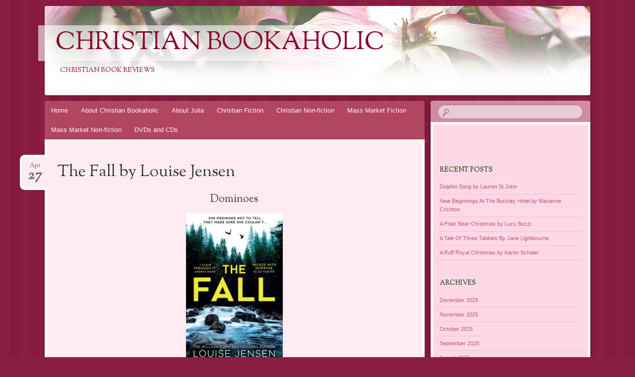

--- FILE ---
content_type: text/html; charset=UTF-8
request_url: http://www.christianbookaholic.com/2023/04/27/the-fall-by-louise-jensen/
body_size: 13561
content:
<!DOCTYPE html>
<!--[if IE 8]>
<html id="ie8" lang="en-GB">
<![endif]-->
<!--[if !(IE 8)]><!-->
<html lang="en-GB">
<!--<![endif]-->
<head>
<meta charset="UTF-8" />
<meta name="viewport" content="width=device-width" />
<title>The Fall by Louise Jensen | Christian Bookaholic</title>
<link rel="profile" href="http://gmpg.org/xfn/11" />
<link rel="pingback" href="http://www.christianbookaholic.com/xmlrpc.php" />
<!--[if lt IE 9]>
<script src="http://www.christianbookaholic.com/wp-content/themes/bouquet/js/html5.js" type="text/javascript"></script>
<![endif]-->

<meta name='robots' content='max-image-preview:large' />
<link rel='dns-prefetch' href='//stats.wp.com' />
<link rel='dns-prefetch' href='//maxcdn.bootstrapcdn.com' />
<link rel='dns-prefetch' href='//fonts.googleapis.com' />
<link rel='dns-prefetch' href='//v0.wordpress.com' />
<link rel="alternate" type="application/rss+xml" title="Christian Bookaholic &raquo; Feed" href="http://www.christianbookaholic.com/feed/" />
<link rel="alternate" type="application/rss+xml" title="Christian Bookaholic &raquo; Comments Feed" href="http://www.christianbookaholic.com/comments/feed/" />
<link rel="alternate" type="application/rss+xml" title="Christian Bookaholic &raquo; The Fall by Louise Jensen Comments Feed" href="http://www.christianbookaholic.com/2023/04/27/the-fall-by-louise-jensen/feed/" />
<link rel="alternate" title="oEmbed (JSON)" type="application/json+oembed" href="http://www.christianbookaholic.com/wp-json/oembed/1.0/embed?url=http%3A%2F%2Fwww.christianbookaholic.com%2F2023%2F04%2F27%2Fthe-fall-by-louise-jensen%2F" />
<link rel="alternate" title="oEmbed (XML)" type="text/xml+oembed" href="http://www.christianbookaholic.com/wp-json/oembed/1.0/embed?url=http%3A%2F%2Fwww.christianbookaholic.com%2F2023%2F04%2F27%2Fthe-fall-by-louise-jensen%2F&#038;format=xml" />
<style id='wp-img-auto-sizes-contain-inline-css' type='text/css'>
img:is([sizes=auto i],[sizes^="auto," i]){contain-intrinsic-size:3000px 1500px}
/*# sourceURL=wp-img-auto-sizes-contain-inline-css */
</style>
<link rel='stylesheet' id='jetpack_related-posts-css' href='http://www.christianbookaholic.com/wp-content/plugins/jetpack/modules/related-posts/related-posts.css?ver=20240116' type='text/css' media='all' />
<style id='wp-emoji-styles-inline-css' type='text/css'>

	img.wp-smiley, img.emoji {
		display: inline !important;
		border: none !important;
		box-shadow: none !important;
		height: 1em !important;
		width: 1em !important;
		margin: 0 0.07em !important;
		vertical-align: -0.1em !important;
		background: none !important;
		padding: 0 !important;
	}
/*# sourceURL=wp-emoji-styles-inline-css */
</style>
<style id='wp-block-library-inline-css' type='text/css'>
:root{--wp-block-synced-color:#7a00df;--wp-block-synced-color--rgb:122,0,223;--wp-bound-block-color:var(--wp-block-synced-color);--wp-editor-canvas-background:#ddd;--wp-admin-theme-color:#007cba;--wp-admin-theme-color--rgb:0,124,186;--wp-admin-theme-color-darker-10:#006ba1;--wp-admin-theme-color-darker-10--rgb:0,107,160.5;--wp-admin-theme-color-darker-20:#005a87;--wp-admin-theme-color-darker-20--rgb:0,90,135;--wp-admin-border-width-focus:2px}@media (min-resolution:192dpi){:root{--wp-admin-border-width-focus:1.5px}}.wp-element-button{cursor:pointer}:root .has-very-light-gray-background-color{background-color:#eee}:root .has-very-dark-gray-background-color{background-color:#313131}:root .has-very-light-gray-color{color:#eee}:root .has-very-dark-gray-color{color:#313131}:root .has-vivid-green-cyan-to-vivid-cyan-blue-gradient-background{background:linear-gradient(135deg,#00d084,#0693e3)}:root .has-purple-crush-gradient-background{background:linear-gradient(135deg,#34e2e4,#4721fb 50%,#ab1dfe)}:root .has-hazy-dawn-gradient-background{background:linear-gradient(135deg,#faaca8,#dad0ec)}:root .has-subdued-olive-gradient-background{background:linear-gradient(135deg,#fafae1,#67a671)}:root .has-atomic-cream-gradient-background{background:linear-gradient(135deg,#fdd79a,#004a59)}:root .has-nightshade-gradient-background{background:linear-gradient(135deg,#330968,#31cdcf)}:root .has-midnight-gradient-background{background:linear-gradient(135deg,#020381,#2874fc)}:root{--wp--preset--font-size--normal:16px;--wp--preset--font-size--huge:42px}.has-regular-font-size{font-size:1em}.has-larger-font-size{font-size:2.625em}.has-normal-font-size{font-size:var(--wp--preset--font-size--normal)}.has-huge-font-size{font-size:var(--wp--preset--font-size--huge)}.has-text-align-center{text-align:center}.has-text-align-left{text-align:left}.has-text-align-right{text-align:right}.has-fit-text{white-space:nowrap!important}#end-resizable-editor-section{display:none}.aligncenter{clear:both}.items-justified-left{justify-content:flex-start}.items-justified-center{justify-content:center}.items-justified-right{justify-content:flex-end}.items-justified-space-between{justify-content:space-between}.screen-reader-text{border:0;clip-path:inset(50%);height:1px;margin:-1px;overflow:hidden;padding:0;position:absolute;width:1px;word-wrap:normal!important}.screen-reader-text:focus{background-color:#ddd;clip-path:none;color:#444;display:block;font-size:1em;height:auto;left:5px;line-height:normal;padding:15px 23px 14px;text-decoration:none;top:5px;width:auto;z-index:100000}html :where(.has-border-color){border-style:solid}html :where([style*=border-top-color]){border-top-style:solid}html :where([style*=border-right-color]){border-right-style:solid}html :where([style*=border-bottom-color]){border-bottom-style:solid}html :where([style*=border-left-color]){border-left-style:solid}html :where([style*=border-width]){border-style:solid}html :where([style*=border-top-width]){border-top-style:solid}html :where([style*=border-right-width]){border-right-style:solid}html :where([style*=border-bottom-width]){border-bottom-style:solid}html :where([style*=border-left-width]){border-left-style:solid}html :where(img[class*=wp-image-]){height:auto;max-width:100%}:where(figure){margin:0 0 1em}html :where(.is-position-sticky){--wp-admin--admin-bar--position-offset:var(--wp-admin--admin-bar--height,0px)}@media screen and (max-width:600px){html :where(.is-position-sticky){--wp-admin--admin-bar--position-offset:0px}}

/*# sourceURL=wp-block-library-inline-css */
</style><style id='wp-block-heading-inline-css' type='text/css'>
h1:where(.wp-block-heading).has-background,h2:where(.wp-block-heading).has-background,h3:where(.wp-block-heading).has-background,h4:where(.wp-block-heading).has-background,h5:where(.wp-block-heading).has-background,h6:where(.wp-block-heading).has-background{padding:1.25em 2.375em}h1.has-text-align-left[style*=writing-mode]:where([style*=vertical-lr]),h1.has-text-align-right[style*=writing-mode]:where([style*=vertical-rl]),h2.has-text-align-left[style*=writing-mode]:where([style*=vertical-lr]),h2.has-text-align-right[style*=writing-mode]:where([style*=vertical-rl]),h3.has-text-align-left[style*=writing-mode]:where([style*=vertical-lr]),h3.has-text-align-right[style*=writing-mode]:where([style*=vertical-rl]),h4.has-text-align-left[style*=writing-mode]:where([style*=vertical-lr]),h4.has-text-align-right[style*=writing-mode]:where([style*=vertical-rl]),h5.has-text-align-left[style*=writing-mode]:where([style*=vertical-lr]),h5.has-text-align-right[style*=writing-mode]:where([style*=vertical-rl]),h6.has-text-align-left[style*=writing-mode]:where([style*=vertical-lr]),h6.has-text-align-right[style*=writing-mode]:where([style*=vertical-rl]){rotate:180deg}
/*# sourceURL=http://www.christianbookaholic.com/wp-includes/blocks/heading/style.min.css */
</style>
<style id='wp-block-image-inline-css' type='text/css'>
.wp-block-image>a,.wp-block-image>figure>a{display:inline-block}.wp-block-image img{box-sizing:border-box;height:auto;max-width:100%;vertical-align:bottom}@media not (prefers-reduced-motion){.wp-block-image img.hide{visibility:hidden}.wp-block-image img.show{animation:show-content-image .4s}}.wp-block-image[style*=border-radius] img,.wp-block-image[style*=border-radius]>a{border-radius:inherit}.wp-block-image.has-custom-border img{box-sizing:border-box}.wp-block-image.aligncenter{text-align:center}.wp-block-image.alignfull>a,.wp-block-image.alignwide>a{width:100%}.wp-block-image.alignfull img,.wp-block-image.alignwide img{height:auto;width:100%}.wp-block-image .aligncenter,.wp-block-image .alignleft,.wp-block-image .alignright,.wp-block-image.aligncenter,.wp-block-image.alignleft,.wp-block-image.alignright{display:table}.wp-block-image .aligncenter>figcaption,.wp-block-image .alignleft>figcaption,.wp-block-image .alignright>figcaption,.wp-block-image.aligncenter>figcaption,.wp-block-image.alignleft>figcaption,.wp-block-image.alignright>figcaption{caption-side:bottom;display:table-caption}.wp-block-image .alignleft{float:left;margin:.5em 1em .5em 0}.wp-block-image .alignright{float:right;margin:.5em 0 .5em 1em}.wp-block-image .aligncenter{margin-left:auto;margin-right:auto}.wp-block-image :where(figcaption){margin-bottom:1em;margin-top:.5em}.wp-block-image.is-style-circle-mask img{border-radius:9999px}@supports ((-webkit-mask-image:none) or (mask-image:none)) or (-webkit-mask-image:none){.wp-block-image.is-style-circle-mask img{border-radius:0;-webkit-mask-image:url('data:image/svg+xml;utf8,<svg viewBox="0 0 100 100" xmlns="http://www.w3.org/2000/svg"><circle cx="50" cy="50" r="50"/></svg>');mask-image:url('data:image/svg+xml;utf8,<svg viewBox="0 0 100 100" xmlns="http://www.w3.org/2000/svg"><circle cx="50" cy="50" r="50"/></svg>');mask-mode:alpha;-webkit-mask-position:center;mask-position:center;-webkit-mask-repeat:no-repeat;mask-repeat:no-repeat;-webkit-mask-size:contain;mask-size:contain}}:root :where(.wp-block-image.is-style-rounded img,.wp-block-image .is-style-rounded img){border-radius:9999px}.wp-block-image figure{margin:0}.wp-lightbox-container{display:flex;flex-direction:column;position:relative}.wp-lightbox-container img{cursor:zoom-in}.wp-lightbox-container img:hover+button{opacity:1}.wp-lightbox-container button{align-items:center;backdrop-filter:blur(16px) saturate(180%);background-color:#5a5a5a40;border:none;border-radius:4px;cursor:zoom-in;display:flex;height:20px;justify-content:center;opacity:0;padding:0;position:absolute;right:16px;text-align:center;top:16px;width:20px;z-index:100}@media not (prefers-reduced-motion){.wp-lightbox-container button{transition:opacity .2s ease}}.wp-lightbox-container button:focus-visible{outline:3px auto #5a5a5a40;outline:3px auto -webkit-focus-ring-color;outline-offset:3px}.wp-lightbox-container button:hover{cursor:pointer;opacity:1}.wp-lightbox-container button:focus{opacity:1}.wp-lightbox-container button:focus,.wp-lightbox-container button:hover,.wp-lightbox-container button:not(:hover):not(:active):not(.has-background){background-color:#5a5a5a40;border:none}.wp-lightbox-overlay{box-sizing:border-box;cursor:zoom-out;height:100vh;left:0;overflow:hidden;position:fixed;top:0;visibility:hidden;width:100%;z-index:100000}.wp-lightbox-overlay .close-button{align-items:center;cursor:pointer;display:flex;justify-content:center;min-height:40px;min-width:40px;padding:0;position:absolute;right:calc(env(safe-area-inset-right) + 16px);top:calc(env(safe-area-inset-top) + 16px);z-index:5000000}.wp-lightbox-overlay .close-button:focus,.wp-lightbox-overlay .close-button:hover,.wp-lightbox-overlay .close-button:not(:hover):not(:active):not(.has-background){background:none;border:none}.wp-lightbox-overlay .lightbox-image-container{height:var(--wp--lightbox-container-height);left:50%;overflow:hidden;position:absolute;top:50%;transform:translate(-50%,-50%);transform-origin:top left;width:var(--wp--lightbox-container-width);z-index:9999999999}.wp-lightbox-overlay .wp-block-image{align-items:center;box-sizing:border-box;display:flex;height:100%;justify-content:center;margin:0;position:relative;transform-origin:0 0;width:100%;z-index:3000000}.wp-lightbox-overlay .wp-block-image img{height:var(--wp--lightbox-image-height);min-height:var(--wp--lightbox-image-height);min-width:var(--wp--lightbox-image-width);width:var(--wp--lightbox-image-width)}.wp-lightbox-overlay .wp-block-image figcaption{display:none}.wp-lightbox-overlay button{background:none;border:none}.wp-lightbox-overlay .scrim{background-color:#fff;height:100%;opacity:.9;position:absolute;width:100%;z-index:2000000}.wp-lightbox-overlay.active{visibility:visible}@media not (prefers-reduced-motion){.wp-lightbox-overlay.active{animation:turn-on-visibility .25s both}.wp-lightbox-overlay.active img{animation:turn-on-visibility .35s both}.wp-lightbox-overlay.show-closing-animation:not(.active){animation:turn-off-visibility .35s both}.wp-lightbox-overlay.show-closing-animation:not(.active) img{animation:turn-off-visibility .25s both}.wp-lightbox-overlay.zoom.active{animation:none;opacity:1;visibility:visible}.wp-lightbox-overlay.zoom.active .lightbox-image-container{animation:lightbox-zoom-in .4s}.wp-lightbox-overlay.zoom.active .lightbox-image-container img{animation:none}.wp-lightbox-overlay.zoom.active .scrim{animation:turn-on-visibility .4s forwards}.wp-lightbox-overlay.zoom.show-closing-animation:not(.active){animation:none}.wp-lightbox-overlay.zoom.show-closing-animation:not(.active) .lightbox-image-container{animation:lightbox-zoom-out .4s}.wp-lightbox-overlay.zoom.show-closing-animation:not(.active) .lightbox-image-container img{animation:none}.wp-lightbox-overlay.zoom.show-closing-animation:not(.active) .scrim{animation:turn-off-visibility .4s forwards}}@keyframes show-content-image{0%{visibility:hidden}99%{visibility:hidden}to{visibility:visible}}@keyframes turn-on-visibility{0%{opacity:0}to{opacity:1}}@keyframes turn-off-visibility{0%{opacity:1;visibility:visible}99%{opacity:0;visibility:visible}to{opacity:0;visibility:hidden}}@keyframes lightbox-zoom-in{0%{transform:translate(calc((-100vw + var(--wp--lightbox-scrollbar-width))/2 + var(--wp--lightbox-initial-left-position)),calc(-50vh + var(--wp--lightbox-initial-top-position))) scale(var(--wp--lightbox-scale))}to{transform:translate(-50%,-50%) scale(1)}}@keyframes lightbox-zoom-out{0%{transform:translate(-50%,-50%) scale(1);visibility:visible}99%{visibility:visible}to{transform:translate(calc((-100vw + var(--wp--lightbox-scrollbar-width))/2 + var(--wp--lightbox-initial-left-position)),calc(-50vh + var(--wp--lightbox-initial-top-position))) scale(var(--wp--lightbox-scale));visibility:hidden}}
/*# sourceURL=http://www.christianbookaholic.com/wp-includes/blocks/image/style.min.css */
</style>
<style id='wp-block-paragraph-inline-css' type='text/css'>
.is-small-text{font-size:.875em}.is-regular-text{font-size:1em}.is-large-text{font-size:2.25em}.is-larger-text{font-size:3em}.has-drop-cap:not(:focus):first-letter{float:left;font-size:8.4em;font-style:normal;font-weight:100;line-height:.68;margin:.05em .1em 0 0;text-transform:uppercase}body.rtl .has-drop-cap:not(:focus):first-letter{float:none;margin-left:.1em}p.has-drop-cap.has-background{overflow:hidden}:root :where(p.has-background){padding:1.25em 2.375em}:where(p.has-text-color:not(.has-link-color)) a{color:inherit}p.has-text-align-left[style*="writing-mode:vertical-lr"],p.has-text-align-right[style*="writing-mode:vertical-rl"]{rotate:180deg}
/*# sourceURL=http://www.christianbookaholic.com/wp-includes/blocks/paragraph/style.min.css */
</style>
<style id='global-styles-inline-css' type='text/css'>
:root{--wp--preset--aspect-ratio--square: 1;--wp--preset--aspect-ratio--4-3: 4/3;--wp--preset--aspect-ratio--3-4: 3/4;--wp--preset--aspect-ratio--3-2: 3/2;--wp--preset--aspect-ratio--2-3: 2/3;--wp--preset--aspect-ratio--16-9: 16/9;--wp--preset--aspect-ratio--9-16: 9/16;--wp--preset--color--black: #000000;--wp--preset--color--cyan-bluish-gray: #abb8c3;--wp--preset--color--white: #ffffff;--wp--preset--color--pale-pink: #f78da7;--wp--preset--color--vivid-red: #cf2e2e;--wp--preset--color--luminous-vivid-orange: #ff6900;--wp--preset--color--luminous-vivid-amber: #fcb900;--wp--preset--color--light-green-cyan: #7bdcb5;--wp--preset--color--vivid-green-cyan: #00d084;--wp--preset--color--pale-cyan-blue: #8ed1fc;--wp--preset--color--vivid-cyan-blue: #0693e3;--wp--preset--color--vivid-purple: #9b51e0;--wp--preset--gradient--vivid-cyan-blue-to-vivid-purple: linear-gradient(135deg,rgb(6,147,227) 0%,rgb(155,81,224) 100%);--wp--preset--gradient--light-green-cyan-to-vivid-green-cyan: linear-gradient(135deg,rgb(122,220,180) 0%,rgb(0,208,130) 100%);--wp--preset--gradient--luminous-vivid-amber-to-luminous-vivid-orange: linear-gradient(135deg,rgb(252,185,0) 0%,rgb(255,105,0) 100%);--wp--preset--gradient--luminous-vivid-orange-to-vivid-red: linear-gradient(135deg,rgb(255,105,0) 0%,rgb(207,46,46) 100%);--wp--preset--gradient--very-light-gray-to-cyan-bluish-gray: linear-gradient(135deg,rgb(238,238,238) 0%,rgb(169,184,195) 100%);--wp--preset--gradient--cool-to-warm-spectrum: linear-gradient(135deg,rgb(74,234,220) 0%,rgb(151,120,209) 20%,rgb(207,42,186) 40%,rgb(238,44,130) 60%,rgb(251,105,98) 80%,rgb(254,248,76) 100%);--wp--preset--gradient--blush-light-purple: linear-gradient(135deg,rgb(255,206,236) 0%,rgb(152,150,240) 100%);--wp--preset--gradient--blush-bordeaux: linear-gradient(135deg,rgb(254,205,165) 0%,rgb(254,45,45) 50%,rgb(107,0,62) 100%);--wp--preset--gradient--luminous-dusk: linear-gradient(135deg,rgb(255,203,112) 0%,rgb(199,81,192) 50%,rgb(65,88,208) 100%);--wp--preset--gradient--pale-ocean: linear-gradient(135deg,rgb(255,245,203) 0%,rgb(182,227,212) 50%,rgb(51,167,181) 100%);--wp--preset--gradient--electric-grass: linear-gradient(135deg,rgb(202,248,128) 0%,rgb(113,206,126) 100%);--wp--preset--gradient--midnight: linear-gradient(135deg,rgb(2,3,129) 0%,rgb(40,116,252) 100%);--wp--preset--font-size--small: 13px;--wp--preset--font-size--medium: 20px;--wp--preset--font-size--large: 36px;--wp--preset--font-size--x-large: 42px;--wp--preset--spacing--20: 0.44rem;--wp--preset--spacing--30: 0.67rem;--wp--preset--spacing--40: 1rem;--wp--preset--spacing--50: 1.5rem;--wp--preset--spacing--60: 2.25rem;--wp--preset--spacing--70: 3.38rem;--wp--preset--spacing--80: 5.06rem;--wp--preset--shadow--natural: 6px 6px 9px rgba(0, 0, 0, 0.2);--wp--preset--shadow--deep: 12px 12px 50px rgba(0, 0, 0, 0.4);--wp--preset--shadow--sharp: 6px 6px 0px rgba(0, 0, 0, 0.2);--wp--preset--shadow--outlined: 6px 6px 0px -3px rgb(255, 255, 255), 6px 6px rgb(0, 0, 0);--wp--preset--shadow--crisp: 6px 6px 0px rgb(0, 0, 0);}:where(.is-layout-flex){gap: 0.5em;}:where(.is-layout-grid){gap: 0.5em;}body .is-layout-flex{display: flex;}.is-layout-flex{flex-wrap: wrap;align-items: center;}.is-layout-flex > :is(*, div){margin: 0;}body .is-layout-grid{display: grid;}.is-layout-grid > :is(*, div){margin: 0;}:where(.wp-block-columns.is-layout-flex){gap: 2em;}:where(.wp-block-columns.is-layout-grid){gap: 2em;}:where(.wp-block-post-template.is-layout-flex){gap: 1.25em;}:where(.wp-block-post-template.is-layout-grid){gap: 1.25em;}.has-black-color{color: var(--wp--preset--color--black) !important;}.has-cyan-bluish-gray-color{color: var(--wp--preset--color--cyan-bluish-gray) !important;}.has-white-color{color: var(--wp--preset--color--white) !important;}.has-pale-pink-color{color: var(--wp--preset--color--pale-pink) !important;}.has-vivid-red-color{color: var(--wp--preset--color--vivid-red) !important;}.has-luminous-vivid-orange-color{color: var(--wp--preset--color--luminous-vivid-orange) !important;}.has-luminous-vivid-amber-color{color: var(--wp--preset--color--luminous-vivid-amber) !important;}.has-light-green-cyan-color{color: var(--wp--preset--color--light-green-cyan) !important;}.has-vivid-green-cyan-color{color: var(--wp--preset--color--vivid-green-cyan) !important;}.has-pale-cyan-blue-color{color: var(--wp--preset--color--pale-cyan-blue) !important;}.has-vivid-cyan-blue-color{color: var(--wp--preset--color--vivid-cyan-blue) !important;}.has-vivid-purple-color{color: var(--wp--preset--color--vivid-purple) !important;}.has-black-background-color{background-color: var(--wp--preset--color--black) !important;}.has-cyan-bluish-gray-background-color{background-color: var(--wp--preset--color--cyan-bluish-gray) !important;}.has-white-background-color{background-color: var(--wp--preset--color--white) !important;}.has-pale-pink-background-color{background-color: var(--wp--preset--color--pale-pink) !important;}.has-vivid-red-background-color{background-color: var(--wp--preset--color--vivid-red) !important;}.has-luminous-vivid-orange-background-color{background-color: var(--wp--preset--color--luminous-vivid-orange) !important;}.has-luminous-vivid-amber-background-color{background-color: var(--wp--preset--color--luminous-vivid-amber) !important;}.has-light-green-cyan-background-color{background-color: var(--wp--preset--color--light-green-cyan) !important;}.has-vivid-green-cyan-background-color{background-color: var(--wp--preset--color--vivid-green-cyan) !important;}.has-pale-cyan-blue-background-color{background-color: var(--wp--preset--color--pale-cyan-blue) !important;}.has-vivid-cyan-blue-background-color{background-color: var(--wp--preset--color--vivid-cyan-blue) !important;}.has-vivid-purple-background-color{background-color: var(--wp--preset--color--vivid-purple) !important;}.has-black-border-color{border-color: var(--wp--preset--color--black) !important;}.has-cyan-bluish-gray-border-color{border-color: var(--wp--preset--color--cyan-bluish-gray) !important;}.has-white-border-color{border-color: var(--wp--preset--color--white) !important;}.has-pale-pink-border-color{border-color: var(--wp--preset--color--pale-pink) !important;}.has-vivid-red-border-color{border-color: var(--wp--preset--color--vivid-red) !important;}.has-luminous-vivid-orange-border-color{border-color: var(--wp--preset--color--luminous-vivid-orange) !important;}.has-luminous-vivid-amber-border-color{border-color: var(--wp--preset--color--luminous-vivid-amber) !important;}.has-light-green-cyan-border-color{border-color: var(--wp--preset--color--light-green-cyan) !important;}.has-vivid-green-cyan-border-color{border-color: var(--wp--preset--color--vivid-green-cyan) !important;}.has-pale-cyan-blue-border-color{border-color: var(--wp--preset--color--pale-cyan-blue) !important;}.has-vivid-cyan-blue-border-color{border-color: var(--wp--preset--color--vivid-cyan-blue) !important;}.has-vivid-purple-border-color{border-color: var(--wp--preset--color--vivid-purple) !important;}.has-vivid-cyan-blue-to-vivid-purple-gradient-background{background: var(--wp--preset--gradient--vivid-cyan-blue-to-vivid-purple) !important;}.has-light-green-cyan-to-vivid-green-cyan-gradient-background{background: var(--wp--preset--gradient--light-green-cyan-to-vivid-green-cyan) !important;}.has-luminous-vivid-amber-to-luminous-vivid-orange-gradient-background{background: var(--wp--preset--gradient--luminous-vivid-amber-to-luminous-vivid-orange) !important;}.has-luminous-vivid-orange-to-vivid-red-gradient-background{background: var(--wp--preset--gradient--luminous-vivid-orange-to-vivid-red) !important;}.has-very-light-gray-to-cyan-bluish-gray-gradient-background{background: var(--wp--preset--gradient--very-light-gray-to-cyan-bluish-gray) !important;}.has-cool-to-warm-spectrum-gradient-background{background: var(--wp--preset--gradient--cool-to-warm-spectrum) !important;}.has-blush-light-purple-gradient-background{background: var(--wp--preset--gradient--blush-light-purple) !important;}.has-blush-bordeaux-gradient-background{background: var(--wp--preset--gradient--blush-bordeaux) !important;}.has-luminous-dusk-gradient-background{background: var(--wp--preset--gradient--luminous-dusk) !important;}.has-pale-ocean-gradient-background{background: var(--wp--preset--gradient--pale-ocean) !important;}.has-electric-grass-gradient-background{background: var(--wp--preset--gradient--electric-grass) !important;}.has-midnight-gradient-background{background: var(--wp--preset--gradient--midnight) !important;}.has-small-font-size{font-size: var(--wp--preset--font-size--small) !important;}.has-medium-font-size{font-size: var(--wp--preset--font-size--medium) !important;}.has-large-font-size{font-size: var(--wp--preset--font-size--large) !important;}.has-x-large-font-size{font-size: var(--wp--preset--font-size--x-large) !important;}
/*# sourceURL=global-styles-inline-css */
</style>

<style id='classic-theme-styles-inline-css' type='text/css'>
/*! This file is auto-generated */
.wp-block-button__link{color:#fff;background-color:#32373c;border-radius:9999px;box-shadow:none;text-decoration:none;padding:calc(.667em + 2px) calc(1.333em + 2px);font-size:1.125em}.wp-block-file__button{background:#32373c;color:#fff;text-decoration:none}
/*# sourceURL=/wp-includes/css/classic-themes.min.css */
</style>
<link rel='stylesheet' id='cff-css' href='http://www.christianbookaholic.com/wp-content/plugins/custom-facebook-feed/assets/css/cff-style.min.css?ver=4.3.4' type='text/css' media='all' />
<link rel='stylesheet' id='sb-font-awesome-css' href='https://maxcdn.bootstrapcdn.com/font-awesome/4.7.0/css/font-awesome.min.css?ver=6.9' type='text/css' media='all' />
<link rel='stylesheet' id='easyazon-addition-popovers-css' href='http://www.christianbookaholic.com/wp-content/plugins/easyazon/addition/components/popovers/resources/popovers.css?ver=5.1.0' type='text/css' media='all' />
<link rel='stylesheet' id='bouquet-css' href='http://www.christianbookaholic.com/wp-content/themes/bouquet/style.css?ver=6.9' type='text/css' media='all' />
<link rel='stylesheet' id='pink-dogwood-css' href='http://www.christianbookaholic.com/wp-content/themes/bouquet/colors/pink-dogwood/pink-dogwood.css' type='text/css' media='all' />
<link rel='stylesheet' id='sorts-mill-goudy-css' href='http://fonts.googleapis.com/css?family=Sorts+Mill+Goudy%3A400&#038;ver=6.9' type='text/css' media='all' />
<script type="text/javascript" id="jetpack_related-posts-js-extra">
/* <![CDATA[ */
var related_posts_js_options = {"post_heading":"h4"};
//# sourceURL=jetpack_related-posts-js-extra
/* ]]> */
</script>
<script type="text/javascript" src="http://www.christianbookaholic.com/wp-content/plugins/jetpack/_inc/build/related-posts/related-posts.min.js?ver=20240116" id="jetpack_related-posts-js"></script>
<script type="text/javascript" src="http://www.christianbookaholic.com/wp-includes/js/jquery/jquery.min.js?ver=3.7.1" id="jquery-core-js"></script>
<script type="text/javascript" src="http://www.christianbookaholic.com/wp-includes/js/jquery/jquery-migrate.min.js?ver=3.4.1" id="jquery-migrate-js"></script>
<link rel="https://api.w.org/" href="http://www.christianbookaholic.com/wp-json/" /><link rel="alternate" title="JSON" type="application/json" href="http://www.christianbookaholic.com/wp-json/wp/v2/posts/11097" /><link rel="EditURI" type="application/rsd+xml" title="RSD" href="http://www.christianbookaholic.com/xmlrpc.php?rsd" />
<meta name="generator" content="WordPress 6.9" />
<link rel="canonical" href="http://www.christianbookaholic.com/2023/04/27/the-fall-by-louise-jensen/" />
<link rel='shortlink' href='https://wp.me/p70OqL-2SZ' />
	<style>img#wpstats{display:none}</style>
			<style type="text/css">
			#site-title a,
		#site-description {
			color: #89002d !important;
		}
		</style>
	
<!-- Jetpack Open Graph Tags -->
<meta property="og:type" content="article" />
<meta property="og:title" content="The Fall by Louise Jensen" />
<meta property="og:url" content="http://www.christianbookaholic.com/2023/04/27/the-fall-by-louise-jensen/" />
<meta property="og:description" content="Dominoes The Fall by Louise Jensen is an absolutely cracking contemporary psychological thriller that seriously messed with my sleep as I just did not want to put it down! We see the action from va…" />
<meta property="article:published_time" content="2023-04-27T01:34:00+00:00" />
<meta property="article:modified_time" content="2023-04-24T11:37:58+00:00" />
<meta property="og:site_name" content="Christian Bookaholic" />
<meta property="og:image" content="http://www.christianbookaholic.com/wp-content/uploads/2023/04/Fall.jpg" />
<meta property="og:image:width" content="1500" />
<meta property="og:image:height" content="2302" />
<meta property="og:image:alt" content="" />
<meta property="og:locale" content="en_GB" />
<meta name="twitter:text:title" content="The Fall by Louise Jensen" />
<meta name="twitter:image" content="http://www.christianbookaholic.com/wp-content/uploads/2023/04/Fall.jpg?w=640" />
<meta name="twitter:card" content="summary_large_image" />

<!-- End Jetpack Open Graph Tags -->
<link rel="icon" href="http://www.christianbookaholic.com/wp-content/uploads/2015/08/cropped-water1-32x32.png" sizes="32x32" />
<link rel="icon" href="http://www.christianbookaholic.com/wp-content/uploads/2015/08/cropped-water1-192x192.png" sizes="192x192" />
<link rel="apple-touch-icon" href="http://www.christianbookaholic.com/wp-content/uploads/2015/08/cropped-water1-180x180.png" />
<meta name="msapplication-TileImage" content="http://www.christianbookaholic.com/wp-content/uploads/2015/08/cropped-water1-270x270.png" />
</head>

<body class="wp-singular post-template-default single single-post postid-11097 single-format-standard wp-theme-bouquet">
<div id="page" class="hfeed">
	<header id="branding" role="banner" class="clearfix">
		<a class="header-link" href="http://www.christianbookaholic.com/" title="Christian Bookaholic" rel="home"></a>
		<hgroup>
			<h1 id="site-title"><a href="http://www.christianbookaholic.com/" title="Christian Bookaholic" rel="home">Christian Bookaholic</a></h1>
			<h2 id="site-description">Christian Book Reviews</h2>
		</hgroup>
	</header><!-- #branding -->

	<div id="main">

		<div id="primary">

			<nav id="access" role="navigation" class="navigation-main clearfix">
				<h1 class="menu-toggle section-heading">Menu</h1>
				<div class="skip-link screen-reader-text"><a href="#content" title="Skip to content">Skip to content</a></div>

				<div class="menu-main-menu-container"><ul id="menu-main-menu" class="menu"><li id="menu-item-75" class="menu-item menu-item-type-custom menu-item-object-custom menu-item-home menu-item-75"><a href="http://www.christianbookaholic.com/">Home</a></li>
<li id="menu-item-120" class="menu-item menu-item-type-post_type menu-item-object-page menu-item-120"><a href="http://www.christianbookaholic.com/about-christian-bookaholic/">About Christian Bookaholic</a></li>
<li id="menu-item-76" class="menu-item menu-item-type-post_type menu-item-object-page menu-item-76"><a href="http://www.christianbookaholic.com/about-julia/">About Julia</a></li>
<li id="menu-item-116" class="menu-item menu-item-type-taxonomy menu-item-object-category menu-item-116"><a href="http://www.christianbookaholic.com/category/christian-fiction/">Christian Fiction</a></li>
<li id="menu-item-119" class="menu-item menu-item-type-taxonomy menu-item-object-category menu-item-119"><a href="http://www.christianbookaholic.com/category/christian-non-fiction/">Christian Non-fiction</a></li>
<li id="menu-item-123" class="menu-item menu-item-type-taxonomy menu-item-object-category current-post-ancestor current-menu-parent current-post-parent menu-item-123"><a href="http://www.christianbookaholic.com/category/mass-market-fiction/">Mass Market Fiction</a></li>
<li id="menu-item-124" class="menu-item menu-item-type-taxonomy menu-item-object-category menu-item-124"><a href="http://www.christianbookaholic.com/category/mass-market-non-fiction/">Mass Market Non-fiction</a></li>
<li id="menu-item-125" class="menu-item menu-item-type-taxonomy menu-item-object-category menu-item-125"><a href="http://www.christianbookaholic.com/category/dvds-and-cds/">DVDs and CDs</a></li>
</ul></div>			</nav><!-- #access -->
	<div id="content-wrapper">
		<div id="content" role="main">

		
			
<article id="post-11097" class="post-11097 post type-post status-publish format-standard hentry category-mass-market-fiction tag-book-review tag-harper-collins tag-hq tag-louise-jensen tag-net-galley tag-the-fall">
	<header class="entry-header">
		<h1 class="entry-title">The Fall by Louise Jensen</h1>
		<div class="entry-date"><a href="http://www.christianbookaholic.com/2023/04/27/the-fall-by-louise-jensen/" title="27th April 2023" rel="bookmark">Apr<b>27</b></a></div>
	</header><!-- .entry-header -->

	<div class="entry-content">
		
<h2 class="wp-block-heading has-text-align-center">Dominoes</h2>


<div class="wp-block-image">
<figure class="aligncenter size-medium"><a href="http://www.christianbookaholic.com/wp-content/uploads/2023/04/Fall.jpg"><img fetchpriority="high" decoding="async" width="195" height="300" src="http://www.christianbookaholic.com/wp-content/uploads/2023/04/Fall-195x300.jpg" alt="" class="wp-image-11098" srcset="http://www.christianbookaholic.com/wp-content/uploads/2023/04/Fall-195x300.jpg 195w, http://www.christianbookaholic.com/wp-content/uploads/2023/04/Fall-667x1024.jpg 667w, http://www.christianbookaholic.com/wp-content/uploads/2023/04/Fall-768x1179.jpg 768w, http://www.christianbookaholic.com/wp-content/uploads/2023/04/Fall-1001x1536.jpg 1001w, http://www.christianbookaholic.com/wp-content/uploads/2023/04/Fall-1334x2048.jpg 1334w, http://www.christianbookaholic.com/wp-content/uploads/2023/04/Fall.jpg 1500w" sizes="(max-width: 195px) 100vw, 195px" /></a></figure>
</div>


<p><em>The Fall </em>by Louise Jensen is an absolutely cracking contemporary psychological thriller that seriously messed with my sleep as I just did not want to put it down!</p>



<p>We see the action from various points of view in the third person and in different time periods. The voice of the guilty party can be heard but try as I might, I could not work out who it was. I put two and two together and came up with five!</p>



<p>A terrible tragedy is splitting a family apart as we know there is nothing that a parent won’t do for their child. Once united, a chasm is beginning to appear – but just how wide is it?</p>



<p>When tragedy strikes, it seems only natural to want to believe in something outside of one’s self. “She wished she had faith in something… longed for the utmost certainty that her prayers would be if not answered then at least listened to.” We need to know that we are not alone.</p>



<p>Peer pressure is awful. With social media, it is impossible to escape the bullies. We witness a character’s self-esteem eroding and crumbling.</p>



<span id="more-11097"></span>



<p>There will always be those who prey on the misfortunes of others. We see the role that greed plays in trying to destroy.</p>



<p>In contrast we see the fierce love that protects. “As a parent… sometimes hiding the truth is the easiest thing. The kindest.” Burying the truth is never a good idea. Lies are a terrible master. Speak out the truth and face the future together.</p>



<p>We see the sad topic of early onset dementia that is robbing lives. “There are lots of things [she] can’t remember. But love, love for her family is ever present and all consuming.” Love wins.</p>



<p>I absolutely loved <em>The Fall. </em>It was an all-consuming, all body read. My heart raced and my palms were clammy as I faced the dilemma – devour the book to see what happens or savor it. I am afraid I greedily devoured it! I love all Louise Jensen’s books whether she writes as Louise Jensen or as Amelia Henley, they are all always superb.</p>



<p>I received a free copy from the publishers. A favourable review was not required. All opinions are my own.</p>



<p class="has-text-align-right"><strong>JULIA WILSON</strong></p>


<div class="wp-block-image">
<figure class="aligncenter size-large"><a href="http://www.christianbookaholic.com/wp-content/uploads/2023/04/Fall-2.jpg"><img decoding="async" width="660" height="1024" src="http://www.christianbookaholic.com/wp-content/uploads/2023/04/Fall-2-660x1024.jpg" alt="" class="wp-image-11099" srcset="http://www.christianbookaholic.com/wp-content/uploads/2023/04/Fall-2-660x1024.jpg 660w, http://www.christianbookaholic.com/wp-content/uploads/2023/04/Fall-2-193x300.jpg 193w, http://www.christianbookaholic.com/wp-content/uploads/2023/04/Fall-2-768x1191.jpg 768w, http://www.christianbookaholic.com/wp-content/uploads/2023/04/Fall-2-991x1536.jpg 991w, http://www.christianbookaholic.com/wp-content/uploads/2023/04/Fall-2-1321x2048.jpg 1321w, http://www.christianbookaholic.com/wp-content/uploads/2023/04/Fall-2.jpg 1500w" sizes="(max-width: 660px) 100vw, 660px" /></a></figure>
</div>
<div id='jp-relatedposts' class='jp-relatedposts' >
	<h3 class="jp-relatedposts-headline"><em>Related</em></h3>
</div>			</div><!-- .entry-content -->

	<footer class="entry-meta">
		This entry was posted on 27th April 2023, in <a href="http://www.christianbookaholic.com/category/mass-market-fiction/" rel="category tag">Mass Market Fiction</a> and tagged <a href="http://www.christianbookaholic.com/tag/book-review/" rel="tag">book review</a>, <a href="http://www.christianbookaholic.com/tag/harper-collins/" rel="tag">Harper Collins</a>, <a href="http://www.christianbookaholic.com/tag/hq/" rel="tag">HQ</a>, <a href="http://www.christianbookaholic.com/tag/louise-jensen/" rel="tag">Louise Jensen</a>, <a href="http://www.christianbookaholic.com/tag/net-galley/" rel="tag">Net Galley</a>, <a href="http://www.christianbookaholic.com/tag/the-fall/" rel="tag">The Fall</a>. Bookmark the <a href="http://www.christianbookaholic.com/2023/04/27/the-fall-by-louise-jensen/" rel="bookmark">permalink</a>.					<span class="comments-link"><a href="http://www.christianbookaholic.com/2023/04/27/the-fall-by-louise-jensen/#respond">Leave a comment</a></span>
					</footer><!-- #entry-meta -->
</article><!-- #post-## -->
				<nav id="nav-below">
		<h1 class="assistive-text section-heading">Post navigation</h1>

	
		<div class="nav-previous"><a href="http://www.christianbookaholic.com/2023/04/24/the-sequinned-cape-murders-by-millie-ravensworth/" rel="prev"><span class="meta-nav">&larr;</span> The Sequinned Cape Murders by Millie Ravensworth</a></div>		<div class="nav-next"><a href="http://www.christianbookaholic.com/2023/04/29/the-librarian-by-valerie-keogh/" rel="next">The Librarian by Valerie Keogh <span class="meta-nav">&rarr;</span></a></div>
	
	</nav><!-- #nav-below -->
	
			
<div id="comments">

	
	
		<div id="respond" class="comment-respond">
		<h3 id="reply-title" class="comment-reply-title">Leave a Reply <small><a rel="nofollow" id="cancel-comment-reply-link" href="/2023/04/27/the-fall-by-louise-jensen/#respond" style="display:none;">Cancel reply</a></small></h3><form action="http://www.christianbookaholic.com/wp-comments-post.php" method="post" id="commentform" class="comment-form"><p class="comment-notes"><span id="email-notes">Your email address will not be published.</span> <span class="required-field-message">Required fields are marked <span class="required">*</span></span></p><p class="comment-form-comment"><label for="comment">Comment <span class="required">*</span></label> <textarea id="comment" name="comment" cols="45" rows="8" maxlength="65525" required="required"></textarea></p><p class="comment-form-author"><label for="author">Name <span class="required">*</span></label> <input id="author" name="author" type="text" value="" size="30" maxlength="245" autocomplete="name" required="required" /></p>
<p class="comment-form-email"><label for="email">Email <span class="required">*</span></label> <input id="email" name="email" type="text" value="" size="30" maxlength="100" aria-describedby="email-notes" autocomplete="email" required="required" /></p>
<p class="comment-form-url"><label for="url">Website</label> <input id="url" name="url" type="text" value="" size="30" maxlength="200" autocomplete="url" /></p>
<p class="comment-subscription-form"><input type="checkbox" name="subscribe_comments" id="subscribe_comments" value="subscribe" style="width: auto; -moz-appearance: checkbox; -webkit-appearance: checkbox;" /> <label class="subscribe-label" id="subscribe-label" for="subscribe_comments">Notify me of follow-up comments by email.</label></p><p class="comment-subscription-form"><input type="checkbox" name="subscribe_blog" id="subscribe_blog" value="subscribe" style="width: auto; -moz-appearance: checkbox; -webkit-appearance: checkbox;" /> <label class="subscribe-label" id="subscribe-blog-label" for="subscribe_blog">Notify me of new posts by email.</label></p><p class="form-submit"><input name="submit" type="submit" id="submit" class="submit" value="Post Comment" /> <input type='hidden' name='comment_post_ID' value='11097' id='comment_post_ID' />
<input type='hidden' name='comment_parent' id='comment_parent' value='0' />
</p><p style="display: none;"><input type="hidden" id="akismet_comment_nonce" name="akismet_comment_nonce" value="2d1f8e8369" /></p><p style="display: none !important;" class="akismet-fields-container" data-prefix="ak_"><label>&#916;<textarea name="ak_hp_textarea" cols="45" rows="8" maxlength="100"></textarea></label><input type="hidden" id="ak_js_1" name="ak_js" value="140"/><script>document.getElementById( "ak_js_1" ).setAttribute( "value", ( new Date() ).getTime() );</script></p></form>	</div><!-- #respond -->
	<p class="akismet_comment_form_privacy_notice">This site uses Akismet to reduce spam. <a href="https://akismet.com/privacy/" target="_blank" rel="nofollow noopener">Learn how your comment data is processed.</a></p>
</div><!-- #comments -->

		
		</div><!-- #content -->
	</div><!-- #content-wrapper -->
</div><!-- #primary -->


		<div id="secondary-wrapper">

		<div id="search-area">
			<form role="search" method="get" id="searchform" class="searchform" action="http://www.christianbookaholic.com/">
				<div>
					<label class="screen-reader-text" for="s">Search for:</label>
					<input type="text" value="" name="s" id="s" />
					<input type="submit" id="searchsubmit" value="Search" />
				</div>
			</form>		</div>
		<div id="secondary" class="widget-area" role="complementary">
			<aside id="text-2" class="widget widget_text">			<div class="textwidget">

</div>
		</aside>
		<aside id="recent-posts-2" class="widget widget_recent_entries">
		<h1 class="widget-title">Recent Posts</h1>
		<ul>
											<li>
					<a href="http://www.christianbookaholic.com/2025/12/22/dolphin-song-by-lauren-st-john/">Dolphin Song by Lauren St John</a>
									</li>
											<li>
					<a href="http://www.christianbookaholic.com/2025/12/22/new-beginnings-at-the-buckley-hotel-by-marianne-crichton/">New Beginnings At The Buckley Hotel by Marianne Crichton</a>
									</li>
											<li>
					<a href="http://www.christianbookaholic.com/2025/12/21/a-polar-bear-christmas-by-lucy-bozzi/">A Polar Bear Christmas by Lucy Bozzi</a>
									</li>
											<li>
					<a href="http://www.christianbookaholic.com/2025/12/20/a-tale-of-three-tabbies-by-jane-lightbourne/">A Tale Of Three Tabbies By Jane Lightbourne</a>
									</li>
											<li>
					<a href="http://www.christianbookaholic.com/2025/12/19/a-ruff-royal-christmas-by-karen-schaler/">A Ruff Royal Christmas by Karen Schaler</a>
									</li>
					</ul>

		</aside><aside id="archives-2" class="widget widget_archive"><h1 class="widget-title">Archives</h1>
			<ul>
					<li><a href='http://www.christianbookaholic.com/2025/12/'>December 2025</a></li>
	<li><a href='http://www.christianbookaholic.com/2025/11/'>November 2025</a></li>
	<li><a href='http://www.christianbookaholic.com/2025/10/'>October 2025</a></li>
	<li><a href='http://www.christianbookaholic.com/2025/09/'>September 2025</a></li>
	<li><a href='http://www.christianbookaholic.com/2025/08/'>August 2025</a></li>
	<li><a href='http://www.christianbookaholic.com/2025/07/'>July 2025</a></li>
	<li><a href='http://www.christianbookaholic.com/2025/06/'>June 2025</a></li>
	<li><a href='http://www.christianbookaholic.com/2025/05/'>May 2025</a></li>
	<li><a href='http://www.christianbookaholic.com/2025/04/'>April 2025</a></li>
	<li><a href='http://www.christianbookaholic.com/2025/03/'>March 2025</a></li>
	<li><a href='http://www.christianbookaholic.com/2025/02/'>February 2025</a></li>
	<li><a href='http://www.christianbookaholic.com/2025/01/'>January 2025</a></li>
	<li><a href='http://www.christianbookaholic.com/2024/12/'>December 2024</a></li>
	<li><a href='http://www.christianbookaholic.com/2024/11/'>November 2024</a></li>
	<li><a href='http://www.christianbookaholic.com/2024/10/'>October 2024</a></li>
	<li><a href='http://www.christianbookaholic.com/2024/09/'>September 2024</a></li>
	<li><a href='http://www.christianbookaholic.com/2024/08/'>August 2024</a></li>
	<li><a href='http://www.christianbookaholic.com/2024/07/'>July 2024</a></li>
	<li><a href='http://www.christianbookaholic.com/2024/06/'>June 2024</a></li>
	<li><a href='http://www.christianbookaholic.com/2024/05/'>May 2024</a></li>
	<li><a href='http://www.christianbookaholic.com/2024/04/'>April 2024</a></li>
	<li><a href='http://www.christianbookaholic.com/2024/03/'>March 2024</a></li>
	<li><a href='http://www.christianbookaholic.com/2024/02/'>February 2024</a></li>
	<li><a href='http://www.christianbookaholic.com/2024/01/'>January 2024</a></li>
	<li><a href='http://www.christianbookaholic.com/2023/12/'>December 2023</a></li>
	<li><a href='http://www.christianbookaholic.com/2023/11/'>November 2023</a></li>
	<li><a href='http://www.christianbookaholic.com/2023/10/'>October 2023</a></li>
	<li><a href='http://www.christianbookaholic.com/2023/09/'>September 2023</a></li>
	<li><a href='http://www.christianbookaholic.com/2023/08/'>August 2023</a></li>
	<li><a href='http://www.christianbookaholic.com/2023/07/'>July 2023</a></li>
	<li><a href='http://www.christianbookaholic.com/2023/06/'>June 2023</a></li>
	<li><a href='http://www.christianbookaholic.com/2023/05/'>May 2023</a></li>
	<li><a href='http://www.christianbookaholic.com/2023/04/'>April 2023</a></li>
	<li><a href='http://www.christianbookaholic.com/2023/03/'>March 2023</a></li>
	<li><a href='http://www.christianbookaholic.com/2023/02/'>February 2023</a></li>
	<li><a href='http://www.christianbookaholic.com/2023/01/'>January 2023</a></li>
	<li><a href='http://www.christianbookaholic.com/2022/12/'>December 2022</a></li>
	<li><a href='http://www.christianbookaholic.com/2022/11/'>November 2022</a></li>
	<li><a href='http://www.christianbookaholic.com/2022/10/'>October 2022</a></li>
	<li><a href='http://www.christianbookaholic.com/2022/09/'>September 2022</a></li>
	<li><a href='http://www.christianbookaholic.com/2022/08/'>August 2022</a></li>
	<li><a href='http://www.christianbookaholic.com/2022/07/'>July 2022</a></li>
	<li><a href='http://www.christianbookaholic.com/2022/06/'>June 2022</a></li>
	<li><a href='http://www.christianbookaholic.com/2022/05/'>May 2022</a></li>
	<li><a href='http://www.christianbookaholic.com/2022/04/'>April 2022</a></li>
	<li><a href='http://www.christianbookaholic.com/2022/03/'>March 2022</a></li>
	<li><a href='http://www.christianbookaholic.com/2022/02/'>February 2022</a></li>
	<li><a href='http://www.christianbookaholic.com/2022/01/'>January 2022</a></li>
	<li><a href='http://www.christianbookaholic.com/2021/12/'>December 2021</a></li>
	<li><a href='http://www.christianbookaholic.com/2021/11/'>November 2021</a></li>
	<li><a href='http://www.christianbookaholic.com/2021/10/'>October 2021</a></li>
	<li><a href='http://www.christianbookaholic.com/2021/09/'>September 2021</a></li>
	<li><a href='http://www.christianbookaholic.com/2021/08/'>August 2021</a></li>
	<li><a href='http://www.christianbookaholic.com/2021/07/'>July 2021</a></li>
	<li><a href='http://www.christianbookaholic.com/2021/06/'>June 2021</a></li>
	<li><a href='http://www.christianbookaholic.com/2021/05/'>May 2021</a></li>
	<li><a href='http://www.christianbookaholic.com/2021/04/'>April 2021</a></li>
	<li><a href='http://www.christianbookaholic.com/2021/03/'>March 2021</a></li>
	<li><a href='http://www.christianbookaholic.com/2021/02/'>February 2021</a></li>
	<li><a href='http://www.christianbookaholic.com/2021/01/'>January 2021</a></li>
	<li><a href='http://www.christianbookaholic.com/2020/12/'>December 2020</a></li>
	<li><a href='http://www.christianbookaholic.com/2020/11/'>November 2020</a></li>
	<li><a href='http://www.christianbookaholic.com/2020/10/'>October 2020</a></li>
	<li><a href='http://www.christianbookaholic.com/2020/09/'>September 2020</a></li>
	<li><a href='http://www.christianbookaholic.com/2020/08/'>August 2020</a></li>
	<li><a href='http://www.christianbookaholic.com/2020/07/'>July 2020</a></li>
	<li><a href='http://www.christianbookaholic.com/2020/06/'>June 2020</a></li>
	<li><a href='http://www.christianbookaholic.com/2020/05/'>May 2020</a></li>
	<li><a href='http://www.christianbookaholic.com/2020/04/'>April 2020</a></li>
	<li><a href='http://www.christianbookaholic.com/2020/03/'>March 2020</a></li>
	<li><a href='http://www.christianbookaholic.com/2020/02/'>February 2020</a></li>
	<li><a href='http://www.christianbookaholic.com/2020/01/'>January 2020</a></li>
	<li><a href='http://www.christianbookaholic.com/2019/12/'>December 2019</a></li>
	<li><a href='http://www.christianbookaholic.com/2019/11/'>November 2019</a></li>
	<li><a href='http://www.christianbookaholic.com/2019/10/'>October 2019</a></li>
	<li><a href='http://www.christianbookaholic.com/2019/09/'>September 2019</a></li>
	<li><a href='http://www.christianbookaholic.com/2019/08/'>August 2019</a></li>
	<li><a href='http://www.christianbookaholic.com/2019/07/'>July 2019</a></li>
	<li><a href='http://www.christianbookaholic.com/2019/06/'>June 2019</a></li>
	<li><a href='http://www.christianbookaholic.com/2019/05/'>May 2019</a></li>
	<li><a href='http://www.christianbookaholic.com/2019/04/'>April 2019</a></li>
	<li><a href='http://www.christianbookaholic.com/2019/03/'>March 2019</a></li>
	<li><a href='http://www.christianbookaholic.com/2019/02/'>February 2019</a></li>
	<li><a href='http://www.christianbookaholic.com/2019/01/'>January 2019</a></li>
	<li><a href='http://www.christianbookaholic.com/2018/12/'>December 2018</a></li>
	<li><a href='http://www.christianbookaholic.com/2018/11/'>November 2018</a></li>
	<li><a href='http://www.christianbookaholic.com/2018/10/'>October 2018</a></li>
	<li><a href='http://www.christianbookaholic.com/2018/09/'>September 2018</a></li>
	<li><a href='http://www.christianbookaholic.com/2018/08/'>August 2018</a></li>
	<li><a href='http://www.christianbookaholic.com/2018/07/'>July 2018</a></li>
	<li><a href='http://www.christianbookaholic.com/2018/06/'>June 2018</a></li>
	<li><a href='http://www.christianbookaholic.com/2018/05/'>May 2018</a></li>
	<li><a href='http://www.christianbookaholic.com/2018/04/'>April 2018</a></li>
	<li><a href='http://www.christianbookaholic.com/2018/03/'>March 2018</a></li>
	<li><a href='http://www.christianbookaholic.com/2018/02/'>February 2018</a></li>
	<li><a href='http://www.christianbookaholic.com/2018/01/'>January 2018</a></li>
	<li><a href='http://www.christianbookaholic.com/2017/12/'>December 2017</a></li>
	<li><a href='http://www.christianbookaholic.com/2017/11/'>November 2017</a></li>
	<li><a href='http://www.christianbookaholic.com/2017/10/'>October 2017</a></li>
	<li><a href='http://www.christianbookaholic.com/2017/09/'>September 2017</a></li>
	<li><a href='http://www.christianbookaholic.com/2017/08/'>August 2017</a></li>
	<li><a href='http://www.christianbookaholic.com/2017/07/'>July 2017</a></li>
	<li><a href='http://www.christianbookaholic.com/2017/06/'>June 2017</a></li>
	<li><a href='http://www.christianbookaholic.com/2017/05/'>May 2017</a></li>
	<li><a href='http://www.christianbookaholic.com/2017/04/'>April 2017</a></li>
	<li><a href='http://www.christianbookaholic.com/2017/03/'>March 2017</a></li>
	<li><a href='http://www.christianbookaholic.com/2017/02/'>February 2017</a></li>
	<li><a href='http://www.christianbookaholic.com/2017/01/'>January 2017</a></li>
	<li><a href='http://www.christianbookaholic.com/2016/12/'>December 2016</a></li>
	<li><a href='http://www.christianbookaholic.com/2016/11/'>November 2016</a></li>
	<li><a href='http://www.christianbookaholic.com/2016/10/'>October 2016</a></li>
	<li><a href='http://www.christianbookaholic.com/2016/09/'>September 2016</a></li>
	<li><a href='http://www.christianbookaholic.com/2016/08/'>August 2016</a></li>
	<li><a href='http://www.christianbookaholic.com/2016/07/'>July 2016</a></li>
	<li><a href='http://www.christianbookaholic.com/2016/06/'>June 2016</a></li>
	<li><a href='http://www.christianbookaholic.com/2016/05/'>May 2016</a></li>
	<li><a href='http://www.christianbookaholic.com/2016/04/'>April 2016</a></li>
	<li><a href='http://www.christianbookaholic.com/2016/03/'>March 2016</a></li>
	<li><a href='http://www.christianbookaholic.com/2016/02/'>February 2016</a></li>
	<li><a href='http://www.christianbookaholic.com/2016/01/'>January 2016</a></li>
	<li><a href='http://www.christianbookaholic.com/2015/12/'>December 2015</a></li>
	<li><a href='http://www.christianbookaholic.com/2015/11/'>November 2015</a></li>
	<li><a href='http://www.christianbookaholic.com/2015/10/'>October 2015</a></li>
	<li><a href='http://www.christianbookaholic.com/2015/09/'>September 2015</a></li>
	<li><a href='http://www.christianbookaholic.com/2015/08/'>August 2015</a></li>
			</ul>

			</aside>		</div><!-- #secondary .widget-area -->
	</div><!-- #secondary-wrapper -->
	
	</div><!-- #main -->
</div><!-- #page -->

<footer id="colophon" role="contentinfo">
	<div id="site-generator-wrapper">
		<div id="site-generator">
						<a href="http://wordpress.org/" title="Semantic Personal Publishing Platform" rel="generator">Proudly powered by WordPress</a>
			<span class="sep"> | </span>
			Theme: Bouquet by <a href="https://wordpress.com/themes/" rel="designer">WordPress.com</a>.		</div><!-- #site-generator -->
	</div><!-- #site-generator-wrapper -->
</footer><!-- #colophon -->

<script type="speculationrules">
{"prefetch":[{"source":"document","where":{"and":[{"href_matches":"/*"},{"not":{"href_matches":["/wp-*.php","/wp-admin/*","/wp-content/uploads/*","/wp-content/*","/wp-content/plugins/*","/wp-content/themes/bouquet/*","/*\\?(.+)"]}},{"not":{"selector_matches":"a[rel~=\"nofollow\"]"}},{"not":{"selector_matches":".no-prefetch, .no-prefetch a"}}]},"eagerness":"conservative"}]}
</script>
<!-- Custom Facebook Feed JS -->
<script type="text/javascript">var cffajaxurl = "http://www.christianbookaholic.com/wp-admin/admin-ajax.php";
var cfflinkhashtags = "true";
</script>
<script type="text/javascript" src="http://www.christianbookaholic.com/wp-content/plugins/custom-facebook-feed/assets/js/cff-scripts.min.js?ver=4.3.4" id="cffscripts-js"></script>
<script type="text/javascript" id="easyazon-addition-localize-links-js-extra">
/* <![CDATA[ */
var EasyAzon_Addition_Localize_Links = {"ajaxAction":"easyazon_addition_localize","ajaxUrl":"http://www.christianbookaholic.com/wp-admin/admin-ajax.php"};
//# sourceURL=easyazon-addition-localize-links-js-extra
/* ]]> */
</script>
<script type="text/javascript" src="http://www.christianbookaholic.com/wp-content/plugins/easyazon/addition/components/localization/links/resources/links.js?ver=5.1.0" id="easyazon-addition-localize-links-js"></script>
<script type="text/javascript" id="easyazon-addition-popovers-js-extra">
/* <![CDATA[ */
var EasyAzon_Addition_Components_Popovers = {"ajaxUrl":"http://www.christianbookaholic.com/wp-admin/admin-ajax.php","ajaxAction":"easyazon_get_popover_markup","loading":"Loading product data.","placement":"top","template":"\u003Cdiv class=\"popover easyazon-popover\"\u003E\u003Cdiv class=\"arrow\"\u003E\u003C/div\u003E\u003Ch3 class=\"popover-title\"\u003E\u003C/h3\u003E\u003Cdiv class=\"popover-content easyazon-popover-content\"\u003E\u003C/div\u003E\u003C/div\u003E","timeout":"750"};
//# sourceURL=easyazon-addition-popovers-js-extra
/* ]]> */
</script>
<script type="text/javascript" src="http://www.christianbookaholic.com/wp-content/plugins/easyazon/addition/components/popovers/resources/popovers.js?ver=5.1.0" id="easyazon-addition-popovers-js"></script>
<script type="text/javascript" src="http://www.christianbookaholic.com/wp-content/themes/bouquet/js/navigation.js?ver=20120206" id="bouquet-navigation-js"></script>
<script type="text/javascript" src="http://www.christianbookaholic.com/wp-includes/js/comment-reply.min.js?ver=6.9" id="comment-reply-js" async="async" data-wp-strategy="async" fetchpriority="low"></script>
<script type="text/javascript" id="jetpack-stats-js-before">
/* <![CDATA[ */
_stq = window._stq || [];
_stq.push([ "view", JSON.parse("{\"v\":\"ext\",\"blog\":\"103628211\",\"post\":\"11097\",\"tz\":\"0\",\"srv\":\"www.christianbookaholic.com\",\"j\":\"1:15.3.1\"}") ]);
_stq.push([ "clickTrackerInit", "103628211", "11097" ]);
//# sourceURL=jetpack-stats-js-before
/* ]]> */
</script>
<script type="text/javascript" src="https://stats.wp.com/e-202552.js" id="jetpack-stats-js" defer="defer" data-wp-strategy="defer"></script>
<script defer type="text/javascript" src="http://www.christianbookaholic.com/wp-content/plugins/akismet/_inc/akismet-frontend.js?ver=1762983584" id="akismet-frontend-js"></script>
<script id="wp-emoji-settings" type="application/json">
{"baseUrl":"https://s.w.org/images/core/emoji/17.0.2/72x72/","ext":".png","svgUrl":"https://s.w.org/images/core/emoji/17.0.2/svg/","svgExt":".svg","source":{"concatemoji":"http://www.christianbookaholic.com/wp-includes/js/wp-emoji-release.min.js?ver=6.9"}}
</script>
<script type="module">
/* <![CDATA[ */
/*! This file is auto-generated */
const a=JSON.parse(document.getElementById("wp-emoji-settings").textContent),o=(window._wpemojiSettings=a,"wpEmojiSettingsSupports"),s=["flag","emoji"];function i(e){try{var t={supportTests:e,timestamp:(new Date).valueOf()};sessionStorage.setItem(o,JSON.stringify(t))}catch(e){}}function c(e,t,n){e.clearRect(0,0,e.canvas.width,e.canvas.height),e.fillText(t,0,0);t=new Uint32Array(e.getImageData(0,0,e.canvas.width,e.canvas.height).data);e.clearRect(0,0,e.canvas.width,e.canvas.height),e.fillText(n,0,0);const a=new Uint32Array(e.getImageData(0,0,e.canvas.width,e.canvas.height).data);return t.every((e,t)=>e===a[t])}function p(e,t){e.clearRect(0,0,e.canvas.width,e.canvas.height),e.fillText(t,0,0);var n=e.getImageData(16,16,1,1);for(let e=0;e<n.data.length;e++)if(0!==n.data[e])return!1;return!0}function u(e,t,n,a){switch(t){case"flag":return n(e,"\ud83c\udff3\ufe0f\u200d\u26a7\ufe0f","\ud83c\udff3\ufe0f\u200b\u26a7\ufe0f")?!1:!n(e,"\ud83c\udde8\ud83c\uddf6","\ud83c\udde8\u200b\ud83c\uddf6")&&!n(e,"\ud83c\udff4\udb40\udc67\udb40\udc62\udb40\udc65\udb40\udc6e\udb40\udc67\udb40\udc7f","\ud83c\udff4\u200b\udb40\udc67\u200b\udb40\udc62\u200b\udb40\udc65\u200b\udb40\udc6e\u200b\udb40\udc67\u200b\udb40\udc7f");case"emoji":return!a(e,"\ud83e\u1fac8")}return!1}function f(e,t,n,a){let r;const o=(r="undefined"!=typeof WorkerGlobalScope&&self instanceof WorkerGlobalScope?new OffscreenCanvas(300,150):document.createElement("canvas")).getContext("2d",{willReadFrequently:!0}),s=(o.textBaseline="top",o.font="600 32px Arial",{});return e.forEach(e=>{s[e]=t(o,e,n,a)}),s}function r(e){var t=document.createElement("script");t.src=e,t.defer=!0,document.head.appendChild(t)}a.supports={everything:!0,everythingExceptFlag:!0},new Promise(t=>{let n=function(){try{var e=JSON.parse(sessionStorage.getItem(o));if("object"==typeof e&&"number"==typeof e.timestamp&&(new Date).valueOf()<e.timestamp+604800&&"object"==typeof e.supportTests)return e.supportTests}catch(e){}return null}();if(!n){if("undefined"!=typeof Worker&&"undefined"!=typeof OffscreenCanvas&&"undefined"!=typeof URL&&URL.createObjectURL&&"undefined"!=typeof Blob)try{var e="postMessage("+f.toString()+"("+[JSON.stringify(s),u.toString(),c.toString(),p.toString()].join(",")+"));",a=new Blob([e],{type:"text/javascript"});const r=new Worker(URL.createObjectURL(a),{name:"wpTestEmojiSupports"});return void(r.onmessage=e=>{i(n=e.data),r.terminate(),t(n)})}catch(e){}i(n=f(s,u,c,p))}t(n)}).then(e=>{for(const n in e)a.supports[n]=e[n],a.supports.everything=a.supports.everything&&a.supports[n],"flag"!==n&&(a.supports.everythingExceptFlag=a.supports.everythingExceptFlag&&a.supports[n]);var t;a.supports.everythingExceptFlag=a.supports.everythingExceptFlag&&!a.supports.flag,a.supports.everything||((t=a.source||{}).concatemoji?r(t.concatemoji):t.wpemoji&&t.twemoji&&(r(t.twemoji),r(t.wpemoji)))});
//# sourceURL=http://www.christianbookaholic.com/wp-includes/js/wp-emoji-loader.min.js
/* ]]> */
</script>

</body>
</html>